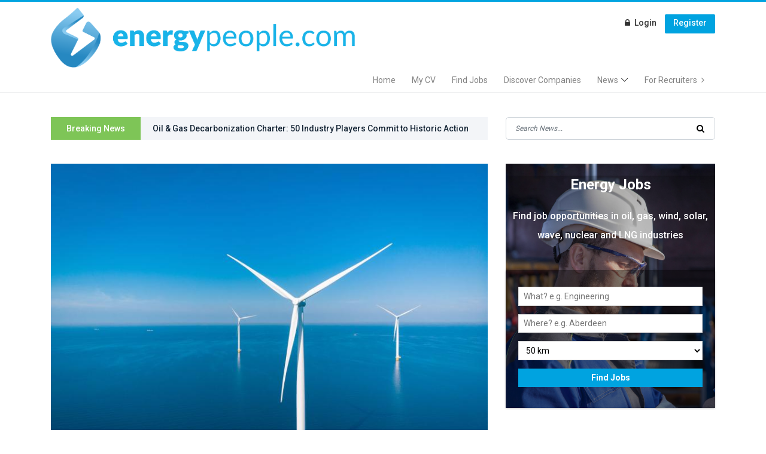

--- FILE ---
content_type: text/html; charset=utf-8
request_url: https://energypeople.com/news/story/shell-sells-stakes-in-two-us-renewable-projects-to-infrared-capital-partners
body_size: 38597
content:
<!DOCTYPE html>
<html lang="en" class="h-100">

<head>
    <!-- Global site tag (gtag.js) - Google Analytics -->
    <script async src="https://www.googletagmanager.com/gtag/js?id=UA-10000584-7"></script>
    <script>
        window.dataLayer = window.dataLayer || [];
        function gtag() { dataLayer.push(arguments); }
        gtag('js', new Date());
        gtag('config', 'UA-10000584-7');
    </script>

    <meta http-equiv="Content-Type" content="text/html; charset=utf-8" />
    <meta name="description" content="Through its subsidiaries Shell Wind Energy and Savion Equity, Shell is selling a 50% stake in the 180 MW Madison Fields solar PV park in Ohio and a 60% stake in the 182 MW Brazos wind farm in Texas.">
    <meta http-equiv="X-UA-Compatible" content="IE=edge">
    <meta name="viewport" content="width=device-width, initial-scale=1, shrink-to-fit=no">
    <!-- The above 4 meta tags *must* come first in the head; any other head content must come *after* these tags -->
        <meta property="fb:pages" content="556535351036924" />
                <meta name="keywords" content="North America, Shell">
            <meta property="og:title" content="Shell Sells Stakes in Two US Renewable Projects to InfraRed Capital Partners">
            <meta property="og:image" content="https://energypeople.com/Media/202310/doggerbank-1520231010120839193.jpg">
            <meta property="og:description" content="Through its subsidiaries Shell Wind Energy and Savion Equity, Shell is selling a 50% stake in the 180 MW Madison Fields solar PV park in Ohio and a 60% stake in the 182 MW Brazos wind farm in Texas.">
            <meta property="og:url" content="https://energypeople.com/news/story/shell-sells-stakes-in-two-us-renewable-projects-to-infrared-capital-partners">
            <meta property="og:type" content="article">
            <meta property="og:image:alt" content="doggerbank-15.jpg">

    <!-- Title -->
    <title>Shell Sells Stakes in Two US Renewable Projects to InfraRed Capital Partners - Energy People</title>
    <!-- Favicon -->
    <link rel="icon" href="/img/core-img/favicon.ico">
    <link rel="stylesheet" href="/css/style.min.css?ver=1.2.2">
    <link rel="stylesheet" href="/css/energypeople.css?ver=1.2.2">

    <link rel="stylesheet" href="https://stackpath.bootstrapcdn.com/font-awesome/4.7.0/css/font-awesome.min.css">

    
<style>

        .imageCredits {
            font-size: x-small;
        }

        @media only screen and (max-width: 767px) {
            .newspaper-tags ul.d-flex {
                display: initial !important;
            }
        }

        .newspaper-tags ul.d-flex li a:after {
            content: ", ";
        }

        .newspaper-tags ul.d-flex li:last-child a:after {
            content: "";
        }

        .video-container {
            position: relative;
            padding-bottom: 56.25%;
            padding-top: 30px; height: 0; overflow: hidden;
        }

        .video-container iframe,
        .video-container object,
        .video-container embed {
            position: absolute;
            top: 0;
            left: 0;
            width: 100%;
            height: 100%;
        }

        .fb-like {
            margin-bottom: 30px;
        }


</style>

    
</head>

<body class="h-100">

    
    <script>
        window.fbAsyncInit = function() {
            FB.init({
                appId      : '250822245971196',
                xfbml      : true,
                version    : 'v7.0'
            });
            FB.AppEvents.logPageView();
        };

        (function(d, s, id){
            var js, fjs = d.getElementsByTagName(s)[0];
            if (d.getElementById(id)) {return;}
            js = d.createElement(s); js.id = id;
            js.src = "https://connect.facebook.net/en_US/sdk.js";
            fjs.parentNode.insertBefore(js, fjs);
        }(document, 'script', 'facebook-jssdk'));
    </script>


    <div class="d-flex flex-column h-100">

        <!-- ##### Header Area Start ##### -->
        <header class="header-area">

            <!-- Top Header Area -->
            <div class="top-header-area">
                <div class="container">
                    <div class="row">
                        <div class="col-12">
                            <div class="top-header-content d-flex align-items-center justify-content-between">
                                <!-- Logo -->
                                <div class="logo d-flex align-items-center">
                                    <a href="/"><img src="/img/core-img/logo.png" alt="Site Logo" style="height: 100px;"></a>
                                </div>
                                <!-- Login Search Area -->
                                <div class="login-search-area d-flex flex-column align-items-center">
                                    <!-- Search Form -->
                                    
                                    <!-- Login -->
                                    <div class="login d-flex flex-row-reverse">
                                        <a href="https://jobs.energypeople.com/user/register" class="register-button">Register</a>
                                        <a href="https://jobs.energypeople.com/user/login?current=node/172" class="login-button">Login</a>

                                    </div>
                                </div>
                            </div>
                        </div>
                    </div>
                </div>
            </div>

            <!-- Navbar Area -->
            <div class="newspaper-main-menu" id="stickyMenu">
                <div class="classy-nav-container breakpoint-off">
                    <div class="container">
                        <!-- Menu -->
                        <nav class="classy-navbar justify-content-between" id="newspaperNav">

                            <!-- Logo -->
                            <div class="logo">
                                <a href="/"><img src="/img/core-img/logo.png" alt=""></a>
                            </div>

                            <!-- Navbar Toggler -->
                            <div class="classy-navbar-toggler">
                                <span class="navbarToggler"><span></span><span></span><span></span></span>
                            </div>

                            <!-- Menu -->
                            <div class="classy-menu">

                                <!-- close btn -->
                                <div class="classycloseIcon">
                                    <div class="cross-wrap"><span class="top"></span><span class="bottom"></span></div>
                                </div>

                                <!-- Nav Start -->
                                <div class="classynav">
                                    <ul>
                                        <li><a href="/">Home</a></li>
                                        <li><a href="https://jobs.energypeople.com/resume">My CV</a></li>
                                        <li><a href="https://jobs.energypeople.com/jobs">Find Jobs</a></li>
                                        <li><a href="https://jobs.energypeople.com/companies">Discover Companies</a></li>
                                            <li>
                                                    <a href="#">News</a>
                                                    <ul class="dropdown">
                                                            <li>
                                                                <a href="/News/Category/oil-and-gas-news">Oil and Gas News</a>
                                                            </li>
                                                            <li>
                                                                <a href="/News/Category/wind-industry-news">Wind Industry News</a>
                                                            </li>
                                                            <li>
                                                                <a href="/News/Category/lng-news">LNG News</a>
                                                            </li>
                                                            <li>
                                                                <a href="/News/Category/nuclear-power-news">Nuclear Power News</a>
                                                            </li>
                                                            <li>
                                                                <a href="/News/Category/solar-energy-news">Solar Energy News</a>
                                                            </li>
                                                            <li>
                                                                <a href="/News/Category/tidal-power-news">Tidal Power News</a>
                                                            </li>
                                                    </ul>
                                            </li>
                                        <li><a href="https://jobs.energypeople.com/recruiter" class="for-recruiters">For recruiters</a></li>
                                        <li><a href="https://jobs.energypeople.com/user/login?current=node/172r" class="login-main-nav">Login</a></li>
                                        <li><a href="https://jobs.energypeople.com/user/register" class="recruiter-main-nav">Register</a></li>
                                    </ul>
                                </div>
                                <!-- Nav End -->
                            </div>
                        </nav>

                        <div class="nav-clearfix"></div>
                    </div>
                </div>
            </div>
        </header>
        <!-- ##### Header Area End ##### -->


        



<!-- ##### Hero Area Start ##### -->
<div class="hero-area">
    <div class="container">
        <div class="row align-items-center">
            <div class="col-12 col-lg-8">
                <!-- Breaking News Widget -->
                <div class="breaking-news-area d-flex align-items-center">
                    <div class="news-title">
                        <p>Breaking News</p>
                    </div>
                    <div id="breakingNewsTicker" class="ticker">
                        <ul>
                                <li><a href="/news/story/oil---gas-decarbonization-charter--50-industry-players-commit-to-historic-action-at-cop28">Oil &amp; Gas Decarbonization Charter: 50 Industry Players Commit to Historic Action at COP28</a></li>
                                <li><a href="/news/story/historic-breakthrough-for-marine-conservation--eodex-uk-clears-over-80-offshore-munitions-in-the-moray-firth">Historic Breakthrough for Marine Conservation: EODEX UK Clears Over 80 Offshore Munitions in the Moray Firth</a></li>
                                <li><a href="/news/story/uk-to-implement-annual-north-sea-oil-and-gas-licensing-rounds--emphasizing-energy-security-amid-net-zero-goals">UK to Implement Annual North Sea Oil and Gas Licensing Rounds </a></li>
                        </ul>
                    </div>
                </div>

            </div>

            <!-- Hero Add -->
            <div class="col-12 col-lg-4">
                <div class="hero-add">
                    <form action="/Home/Search" method="post">
                        <input type="search" name="searchCriteria" class="form-control" placeholder="Search News...">
                        <button type="submit"><i class="fa fa-search" aria-hidden="true"></i></button>
                    </form>
                </div>
            </div>
        </div>
    </div>
</div>
<!-- ##### Hero Area End ##### -->
<!-- ##### Blog Area Start ##### -->
<div class="blog-area section-padding-0-80">
    <div class="container">
        <div class="row">
            <div class="col-12 col-lg-8">

                <div class="blog-posts-area">

                    <!-- Single Featured Post -->
                    <article>
                    <div class="single-blog-post featured-post single-post">
                        <div class="post-thumb">
                            <img src="/Media/202310/doggerbank-1520231010120839193.jpg" alt="doggerbank-15.jpg" title="doggerbank-15.jpg">
                        </div>
                        <div class="post-data">
                            <a href="/news/category/solar-energy-news" class="post-catagory">Solar Energy News</a>
                            <a href="#" class="post-title">
                                <h6>Shell Sells Stakes in Two US Renewable Projects to InfraRed Capital Partners</h6>
                            </a>
                            <div class="post-meta">
                                <div class="row">
                                    <div class="col">
                                        <p class="post-author">Posted 12/12/2023 13:07</p>
                                    </div>
                                    <div class="col">
                                        <div class="fb-like" data-width="" data-layout="button" data-action="like" data-size="small" data-share="true">
                                        </div>
                                    </div>
                                </div>

                                <div class="flex flex-grow flex-col max-w-full">
<div class="min-h-[20px] text-message flex flex-col items-start gap-3 whitespace-pre-wrap break-words [.text-message+&amp;]:mt-5 overflow-x-auto" data-message-author-role="assistant" data-message-id="9e8bf4ea-539c-45b4-b38f-f3d8741f49e5">
<div class="markdown prose w-full break-words dark:prose-invert light">
<p>Shell, the global oil and gas company, has divested partial ownership stakes in two renewable energy projects in the United States. Through its subsidiaries Shell Wind Energy and Savion Equity, Shell is selling a 50% stake in the 180 MW Madison Fields solar PV park in Ohio and a 60% stake in the 182 MW Brazos wind farm in Texas. The buyer is infrastructure investment manager InfraRed Capital Partners.</p>
<p>The Madison Fields solar project, currently under development, is expected to commence power generation by the end of the year. Power from this project will be contracted under an existing power purchase agreement (PPA) with a corporate off-taker. On the other hand, Shell will retain its position as asset manager for both projects.</p>
<p>The Brazos wind project will supply all of its power to Shell through its regional arm Shell Energy North America. Shell's move to sell partial ownership stakes aligns with its strategy to pursue dilutions in ownership from power interests while maintaining access to renewable electrons through selective off-take agreements. This approach allows Shell to take a disciplined approach within its renewables portfolio and focus on opportunities that integrate across the value chain through trading and optimization.</p>
<p>Shell has been adjusting its approach to renewable energy investments, aiming for more selectivity and integration across the value chain. The company has indicated a focus on key markets where it can generate high returns, aligning with its commitment to a disciplined and strategic approach to its renewables portfolio.</p>
</div>
</div>
</div>
<div class="mt-1 flex justify-start gap-3 empty:hidden">
<div class="text-gray-400 flex self-end lg:self-center justify-center lg:justify-start mt-0 gap-1 visible">&nbsp;</div>
</div>
                                
                                <div class="newspaper-post-like d-flex align-items-center justify-content-between">
                                    <!-- Tags -->
                                    <div class="newspaper-tags d-flex">
                                            <span>Tags:</span>
                                            <ul class="d-flex">
                                                    <li><a href="/news/tag/north-america">North America</a></li>
                                                    <li><a href="/news/tag/shell">Shell</a></li>
                                            </ul>
                                    </div>
                                </div>
                            </div>
                        </div>
                    </div>
                    </article>

                    <!-- Comment Area Start -->
                    <div class="comment_area clearfix">
                        <div class="fb-comments" data-href="https://energypeople.com/news/story/shell-sells-stakes-in-two-us-renewable-projects-to-infrared-capital-partners" data-width="" data-numposts="5"></div>
                    </div>

                    <div class="post-a-comment-area section-padding-80-0">

                    </div>
                </div>

            </div>

            <div class="col-12 col-lg-4">
                <div class="blog-sidebar-area">
                    <!-- Job Search Widget-->

<div class="job-search-widget job-search-widget-sidebar mb-50">

    <div class="job-search-holder">

        <h4>Energy Jobs</h4>
        <p>Find job opportunities in oil, gas, wind, solar, wave, nuclear and LNG  industries</p>

        <div class="job-search-bottom-inner">
            <form method="get" action="https://jobs.energypeople.com/jobs">

                <div class="edit-search-holder">
                    <input class="auto_submit form-text form-autocomplete" data-search-api-autocomplete-search="search_api_views_job_search" placeholder="What? e.g. Engineering" type="text" id="edit-search" name="search" value="" size="30" maxlength="128">
                </div>

                <div class="edit-job-geo-location-holder">
                    <input type="hidden" id="edit-search-autocomplete" value="https://jobs.energypeople.com/sapi_autocomplete.php?machine_name=search_api_views_job_search" disabled="disabled" class="autocomplete">
                    <input id="edit-job-geo-location" type="text" name="job_geo_location" value="" placeholder="Where? e.g. Aberdeen">
                </div>

                <div class="edit-radius-holder">
                    <select class="formawesome-enhanced form-select" id="edit-radius" name="radius">
                        <option value="">-</option>
                        <option value="5">5 km</option>
                        <option value="25">25 km</option>
                        <option value="50" selected="selected">50 km</option>
                        <option value="100">100 km</option>
                        <option value="200">200 km</option>
                    </select>
                </div>

                <div class="submit-holder">
                    <input type="submit" id="edit-submit-job-search" name="Find Jobs" value="Find Jobs" class="form-submit button button--primary">
                </div>

                <input class="latitude" data-geo="lat" type="hidden" name="lat" value="">
                <input class="longitude" data-geo="lng" type="hidden" name="lon" value="">
                <input class="country" data-geo="country" type="hidden" name="country" value="">
                <input class="administrative_area_level_1" data-geo="administrative_area_level_1" type="hidden" name="administrative_area_level_1" value="">
            </form>
        </div>

    </div>

</div>

<!-- Latest Posts Widget -->
<div class="latest-posts-widget mb-50">

        <!-- Single Featured Post -->
        <div class="single-blog-post small-featured-post d-flex">
            <div class="post-thumb">
                <a href="#"><img src="/Media/202501/thumbnails/Screenshot%202025-01-22%20at%2018.12.0420250122181226687.png" width="100" height="100" alt="OFFSHORE PETROLEUM REGULATOR FOR ENVIRONMENT AND DECOMMISSIONING" title="OFFSHORE PETROLEUM REGULATOR FOR ENVIRONMENT AND DECOMMISSIONING" /></a>
            </div>
            <div class="post-data">
                <a href="/news/category/oil-and-gas-jobs" class="post-catagory">Oil and Gas Jobs</a>
                <div class="post-meta">
                    <a href="/news/story/senior-environmental-inspector" class="post-title">
                        <h6>Senior Environmental Inspector</h6>
                    </a>
                    <p class="post-date"><span>6:12 PM</span> | <span>Jan 22</span></p>
                </div>
            </div>
        </div>
        <!-- Single Featured Post -->
        <div class="single-blog-post small-featured-post d-flex">
            <div class="post-thumb">
                <a href="#"><img src="/Media/202307/thumbnails/seagreen-article-image20230706112457036.jpg" width="100" height="100" alt="seagreen-article-image.jpg" title="seagreen-article-image.jpg" /></a>
            </div>
            <div class="post-data">
                <a href="/news/category/wind-industry-news" class="post-catagory">Wind Industry News</a>
                <div class="post-meta">
                    <a href="/news/story/romanian-government-approves-offshore-wind-law--paving-the-way-for-black-sea-power-plants" class="post-title">
                        <h6>Romanian Government Approves Offshore Wind Law, Paving the Way for Black Sea Power Plants</h6>
                    </a>
                    <p class="post-date"><span>3:20 PM</span> | <span>Dec 22</span></p>
                </div>
            </div>
        </div>
        <!-- Single Featured Post -->
        <div class="single-blog-post small-featured-post d-flex">
            <div class="post-thumb">
                <a href="#"><img src="/Media/202308/thumbnails/10a5b197277bdf19e9e0966e983fbac420230823120115603.jpg" width="100" height="100" alt="10a5b197277bdf19e9e0966e983fbac4.jpg" title="10a5b197277bdf19e9e0966e983fbac4.jpg" /></a>
            </div>
            <div class="post-data">
                <a href="/news/category/lng-news" class="post-catagory">LNG News</a>
                <div class="post-meta">
                    <a href="/news/story/capital-product-partners-progresses-with--3-1-billion-acquisition-of-11-lng-carriers" class="post-title">
                        <h6>Capital Product Partners Progresses with $3.1 Billion Acquisition of 11 LNG Carriers</h6>
                    </a>
                    <p class="post-date"><span>3:16 PM</span> | <span>Dec 22</span></p>
                </div>
            </div>
        </div>
        <!-- Single Featured Post -->
        <div class="single-blog-post small-featured-post d-flex">
            <div class="post-thumb">
                <a href="#"><img src="/Media/202309/thumbnails/bigstock-Aerial-View-Of-Tender-Drilling-240308749-scaled-e163516407879820230901121613826.jpg" width="100" height="100" alt="bigstock-Aerial-View-Of-Tender-Drilling-240308749-scaled-e1635164078798.jpg" title="bigstock-Aerial-View-Of-Tender-Drilling-240308749-scaled-e1635164078798.jpg" /></a>
            </div>
            <div class="post-data">
                <a href="/news/category/oil-and-gas-news" class="post-catagory">Oil and Gas News</a>
                <div class="post-meta">
                    <a href="/news/story/equinor-completes-full-divestment-of-oil-assets-in-azerbaijan" class="post-title">
                        <h6>Equinor Completes Full Divestment of Oil Assets in Azerbaijan</h6>
                    </a>
                    <p class="post-date"><span>2:55 PM</span> | <span>Dec 22</span></p>
                </div>
            </div>
        </div>
        <!-- Single Featured Post -->
        <div class="single-blog-post small-featured-post d-flex">
            <div class="post-thumb">
                <a href="#"><img src="/Media/202307/thumbnails/shell-signage-0120230707094812343.jpg" width="100" height="100" alt="top of a sign displaying the shell logo" title="shell sign" /></a>
            </div>
            <div class="post-data">
                <a href="/news/category/oil-and-gas-news" class="post-catagory">Oil and Gas News</a>
                <div class="post-meta">
                    <a href="/news/story/shell-initiates-additional-job-cuts-to-enhance-competitiveness-and-trim-costs" class="post-title">
                        <h6>Shell Initiates Additional Job Cuts to Enhance Competitiveness and Trim Costs</h6>
                    </a>
                    <p class="post-date"><span>2:52 PM</span> | <span>Dec 22</span></p>
                </div>
            </div>
        </div>
        <!-- Single Featured Post -->
        <div class="single-blog-post small-featured-post d-flex">
            <div class="post-thumb">
                <a href="#"><img src="/Media/202205/thumbnails/c10168a71a117b033fc6dbea4ea0754420220509135750646.jpeg" width="100" height="100" alt="c10168a71a117b033fc6dbea4ea07544.jpeg" title="c10168a71a117b033fc6dbea4ea07544.jpeg" /></a>
            </div>
            <div class="post-data">
                <a href="/news/category/wind-industry-news" class="post-catagory">Wind Industry News</a>
                <div class="post-meta">
                    <a href="/news/story/-25--stake-in-seagreen-wind-farm-for--522-million-acquired-by-thai-oil-and-gas-company" class="post-title">
                        <h6> 25% Stake in Seagreen Wind Farm for &#163;522 Million Acquired by Thai Oil And Gas Company</h6>
                    </a>
                    <p class="post-date"><span>2:47 PM</span> | <span>Dec 22</span></p>
                </div>
            </div>
        </div>

</div>

    <!-- Popular News Widget -->
    <div class="popular-news-widget mb-50">
        <h3>Popular News</h3>

            <!-- Single Popular Blog -->
            <div class="single-popular-post d-flex">
                <div class="post-thumb">
                    <a href="#"><img src="/Media/202501/thumbnails/Screenshot%202025-01-22%20at%2018.12.0420250122181226687.png" width="100" height="100" alt="OFFSHORE PETROLEUM REGULATOR FOR ENVIRONMENT AND DECOMMISSIONING" title="OFFSHORE PETROLEUM REGULATOR FOR ENVIRONMENT AND DECOMMISSIONING" /></a>
                </div>
                <div class="post-data">
                    <a href="/news/story/senior-environmental-inspector">
                        <h6> Senior Environmental Inspector</h6>
                    </a>
                    <p>Jan 22, 2025</p>
                </div>
            </div>
            <!-- Single Popular Blog -->
            <div class="single-popular-post d-flex">
                <div class="post-thumb">
                    <a href="#"><img src="/Media/202308/thumbnails/10a5b197277bdf19e9e0966e983fbac420230823120115603.jpg" width="100" height="100" alt="10a5b197277bdf19e9e0966e983fbac4.jpg" title="10a5b197277bdf19e9e0966e983fbac4.jpg" /></a>
                </div>
                <div class="post-data">
                    <a href="/news/story/red-sea-tanker-traffic-plummets-amid-middle-east-tensions--raising-global-trade-concerns">
                        <h6> Red Sea Tanker Traffic Plummets Amid Middle East Tensions, Raising Global Trade Concerns</h6>
                    </a>
                    <p>Dec 22, 2023</p>
                </div>
            </div>
            <!-- Single Popular Blog -->
            <div class="single-popular-post d-flex">
                <div class="post-thumb">
                    <a href="#"><img src="/Media/202307/thumbnails/Trinidad-_2013_0521da37ca9c-5761-4e99-a22c-18979aa55d0b20230731105637393.jpg" width="100" height="100" alt="Trinidad-_2013_0521da37ca9c-5761-4e99-a22c-18979aa55d0b.jpg" title="Trinidad-_2013_0521da37ca9c-5761-4e99-a22c-18979aa55d0b.jpg" /></a>
                </div>
                <div class="post-data">
                    <a href="/news/story/santos-secures-approval-for-drilling-plan-in-barossa-gas-project">
                        <h6> Santos Secures Approval for Drilling Plan in Barossa Gas Project</h6>
                    </a>
                    <p>Dec 20, 2023</p>
                </div>
            </div>
            <!-- Single Popular Blog -->
            <div class="single-popular-post d-flex">
                <div class="post-thumb">
                    <a href="#"><img src="/Media/202309/thumbnails/bigstock-Aerial-View-Of-Tender-Drilling-240308749-scaled-e163516407879820230901121613826.jpg" width="100" height="100" alt="bigstock-Aerial-View-Of-Tender-Drilling-240308749-scaled-e1635164078798.jpg" title="bigstock-Aerial-View-Of-Tender-Drilling-240308749-scaled-e1635164078798.jpg" /></a>
                </div>
                <div class="post-data">
                    <a href="/news/story/equinor-completes-full-divestment-of-oil-assets-in-azerbaijan">
                        <h6> Equinor Completes Full Divestment of Oil Assets in Azerbaijan</h6>
                    </a>
                    <p>Dec 22, 2023</p>
                </div>
            </div>
            <!-- Single Popular Blog -->
            <div class="single-popular-post d-flex">
                <div class="post-thumb">
                    <a href="#"><img src="/Media/202309/thumbnails/IMG_3704a-1024x76820230918115237474.jpg" width="100" height="100" alt="IMG_3704a-1024x768.jpg" title="IMG_3704a-1024x768.jpg" /></a>
                </div>
                <div class="post-data">
                    <a href="/news/story/scotland-s-budget--focus-on-green-economy-and-offshore-wind">
                        <h6> Scotland&#39;s Budget: Focus on Green Economy and Offshore Wind</h6>
                    </a>
                    <p>Dec 20, 2023</p>
                </div>
            </div>
            <!-- Single Popular Blog -->
            <div class="single-popular-post d-flex">
                <div class="post-thumb">
                    <a href="#"><img src="/Media/202111/thumbnails/238-1024x68120211116183402445.jpg" width="100" height="100" alt="238-1024x681.jpg" title="238-1024x681.jpg" /></a>
                </div>
                <div class="post-data">
                    <a href="/news/story/u-s--proceeds-with-gulf-of-mexico-oil-auction-following-delays">
                        <h6> U.S. Proceeds with Gulf of Mexico Oil Auction Following Delays</h6>
                    </a>
                    <p>Dec 20, 2023</p>
                </div>
            </div>

    </div>



<!-- Newsletter Widget -->
<div class="newsletter-widget mb-50">
    <h4>Newsletter</h4>
    <p>Subscribe to weekly news.</p>
    <form action="https://oilandgaspeople.us1.list-manage.com/subscribe/post?u=d9a529292fb7411024a92591c&amp;id=f191967e0a" method="post" id="mc-embedded-subscribe-form" name="mc-embedded-subscribe-form" class="validate" target="_blank" novalidate>
        <input type="email" value="" name="EMAIL" class="required email" id="mce-EMAIL" placeholder="Email Address" required="required">
        <input type="text" value="" name="FNAME" class="" id="mce-FNAME" placeholder="First Name">
        <input type="text" value="" name="LNAME" class="" id="mce-LNAME" placeholder="Last Name">
        <div id="mce-responses">
            <div class="response" id="mce-error-response" style="display:none"></div>
            <div class="response" id="mce-success-response" style="display:none"></div>
        </div>
        <div style="position: absolute; left: -5000px;" aria-hidden="true"><input type="text" name="b_d9a529292fb7411024a92591c_f191967e0a" tabindex="-1" value=""></div>
        <button type="submit" value="Subscribe" name="subscribe" id="mc-embedded-subscribe" class="btn w-100">Subscribe</button>
    </form>
</div>

                </div>
            </div>
        </div>
    </div>
</div>
<!-- ##### Blog Area End ##### -->



        <!-- ##### Footer Area Start ##### -->
        <footer class="footer-area mt-auto">

            <!-- Main Footer Area -->
            <div class="main-footer-area">
                <div class="container">
                    <div class="row">

                        <!-- Footer Widget Area -->
                        <div class="col-12 col-sm-6 col-lg-3">
                            <div class="footer-widget-area mt-80">
                                <!-- Title -->
                                <h4 class="widget-title">For New Clients</h4>
                                <!-- List -->
                                <ul class="list">
                                    <li><a href="/Services/Marketing">Marketing Overview</a></li>
                                    <li><a href="/Services/Recruitment">Recruitment Overview</a></li>
                                </ul>
                                <ul class="social-icons">
                                    <li><a href="https://www.facebook.com/EnergyPeeps/" rel="nofollow" target="_blank"><i class="fa fa-facebook-f" aria-hidden="true"></i><span>Facebook</span></a></li>
                                    <li><a href="https://twitter.com/oilandgaspeople" rel="nofollow" target="_blank"><i class="fa fa-twitter" aria-hidden="true"></i><span>Twitter</span></a></li>
                                    <li><a href="https://www.linkedin.com/company/28772879/" target="_self"><i class="fa fa-linkedin" aria-hidden="true"></i><span>LinkedIn</span></a></li>
                                    <li><a href="https://www.instagram.com/energy.people/" rel="nofollow" target="_blank"><i class="fa fa-instagram" aria-hidden="true"></i><span>Instagram</span></a></li>
                                </ul>
                            </div>
                        </div>

                        <!-- Footer Widget Area -->
                        <div class="col-12 col-sm-6 col-lg-3">
                            <div class="footer-widget-area mt-80">
                                <!-- Title -->
                                <h4 class="widget-title">For Recruiters</h4>
                                <!-- List -->
                                <ul class="list">
                                    <li><a href="https://jobs.energypeople.com/search/resume">Search Candidates</a></li>
                                    <li><a href="https://jobs.energypeople.com/manage/job">Advertise Jobs</a></li>
                                    <li><a href="/Services/Recruitment">Recruitment Options</a></li>
                                    <li><a href="/Services/Marketing">Marketing Options</a></li>
                                </ul>
                            </div>

                        </div>

                        <!-- Footer Widget Area -->
                        <div class="col-12 col-sm-6 col-lg-3">
                            <div class="footer-widget-area mt-80">
                                <!-- Title -->
                                <h4 class="widget-title">For Applicants</h4>
                                <!-- List -->
                                <ul class="list">
                                    <li><a href="https://jobs.energypeople.com/resume">My CV</a></li>
                                    <li><a href="https://jobs.energypeople.com/jobs">Find Job</a></li>
                                    <li><a href="https://jobs.energypeople.com/companies">Discover Companies</a></li>
                                    <li><a href="/Home/Privacy">Privacy Policy</a></li>
                                </ul>
                            </div>
                        </div>

                        <!-- Footer Widget Area -->
                        <div class="col-12 col-sm-6 col-lg-3">
                            <div class="footer-widget-area mt-80">
                                <!-- Title -->
                                <h4 class="widget-title">News</h4>
                                <!-- List -->
                                <ul class="list">
                                    <li><a href="/News/Category/oil-and-gas-news">Oil and Gas Industry News</a></li>
                                    <li><a href="/News/Category/wind-industry-news">Wind Industry News</a></li>
                                    <li><a href="/News/Category/nuclear-power-news">Nuclear Industry News</a></li>
                                    <li><a href="/News/Category/solar-energy-news">Solar Industry News</a></li>
                                    <li><a href="/News/Category/tidal-power-news">Tidal Power Industry News</a></li>
                                    <li><a href="/News/Category/lng-news">LNG Industry News</a></li>
                                </ul>
                            </div>
                        </div>

                    </div>
                </div>
            </div>

            <!-- Bottom Footer Area -->
            <div class="bottom-footer-area">
                <div class="container h-100">

                    <div class="row h-100 align-items-center">
                        <div class="col-12">
                            <!-- Copywrite -->
                            <p>
                                Copyright &copy; 2026 All rights reserved
                            </p>
                        </div>
                    </div>
                </div>
            </div>
        </footer>

        <!-- ##### Footer Area Start ##### -->
        <!-- ##### All Javascript Files ##### -->
        <script src="https://cdnjs.cloudflare.com/ajax/libs/jquery/2.2.4/jquery.min.js"></script>
        <!-- Popper js -->
        <script src="/js/bootstrap/popper.min.js"></script>
        <!-- Bootstrap js -->
        <script src="https://cdnjs.cloudflare.com/ajax/libs/twitter-bootstrap/4.1.0/js/bootstrap.min.js"></script>
        <!-- All Plugins js -->
        <script src="/js/plugins/plugins.min.js"></script>
        <!-- Active js -->
        <script src="/js/active.js">
        </script>

        

    </div>

</body>
</html>

